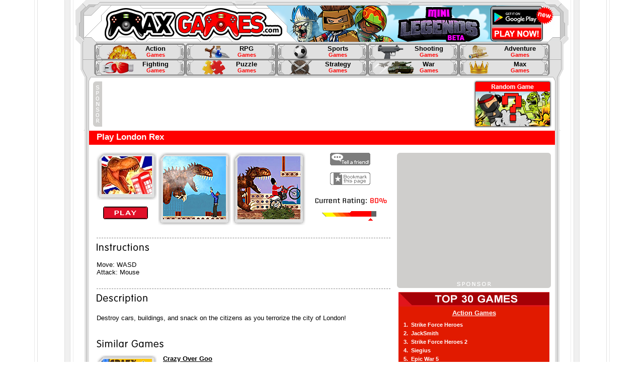

--- FILE ---
content_type: text/html; charset=UTF-8
request_url: https://www.maxgames.com/game/london-rex.html
body_size: 6309
content:
<!DOCTYPE html>
<html>
<head>
<title>London Rex, a Free Flash Action Game! | Max Games</title>
<meta charset="utf-8" />
<meta http-equiv="X-UA-Compatible" content="IE=edge" >
<meta name="description" content="Destroy cars, buildings, and snack on the citizens as you terrorize the city of London!" />
<!--
<meta property="og:title" content="London Rex, a Free Flash Action Game! | Max Games"/>
<meta property="og:site_name" content="Max Games"/>
<meta property="og:image" content=""/>

<link rel="icon" type="image/vnd.microsoft.icon" href="https://static1.maxgames.com/favicon.ico" />
<link rel="shortcut icon" type="image/vnd.microsoft.icon" href="https://static1.maxgames.com/favicon.ico" />
-->
<link type="text/css" rel="stylesheet" href="https://static1.maxgames.com/css/app.css?version=3"/>
<!--[if gt IE 6]><link rel="stylesheet" type="text/css" href="https://static2.maxgames.com/css/app_ie.css" /><![endif]-->

<script  type="text/javascript" src="https://static2.maxgames.com/js/lib.js"></script>
<script  type="text/javascript" src="https://static1.maxgames.com/js/app.js"></script>

<!-- Google tag (gtag.js) -->
<script async src="https://www.googletagmanager.com/gtag/js?id=G-P6Y3150S3G"></script>
<script>
  window.dataLayer = window.dataLayer || [];
  function gtag(){dataLayer.push(arguments);}
  gtag('js', new Date());

  gtag('config', 'G-P6Y3150S3G');
</script>

<script  >var addthis_config = { ui_hover_direction : 1, services_exclude : 'print' }</script>

<script type="text/javascript">
<!--
if (screen.width <= 699 && document.location.href.indexOf('max-dirt-bike-mobile') == -1) {
	//document.location = "https://www.maxgames.com/max-dirt-bike-mobile.html";
	document.location = "https://www.maxgames.com/mobile";
}
//-->
</script>
</head>

<body>




<div style="position:relative;width:100%;max-width:1144px;margin:0 auto;">
	<div style="z-index:1;position:absolute;top:0px;left:0px;width:100%;height:100%;">
		<div style="position:absolute;top:0px;left:0px;width:1px;height:100%;background-color:#eaeaea;"></div>
		<div style="position:absolute;top:0px;right:0px;width:1px;height:100%;background-color:#eaeaea;"></div>
		<div style="position:absolute;top:0px;left:6px;width:1px;height:100%;background-color:#e2e2e2;"></div>
		<div style="position:absolute;top:0px;right:6px;width:1px;height:100%;background-color:#e2e2e2;"></div>
		<div style="position:absolute;top:0px;left:60px;width:12px;height:100%;background-image:url('https://static1.maxgames.com/img/bg_checker_tile.gif');"></div>
		<div style="position:absolute;top:0px;right:60px;width:12px;height:100%;background-image:url('https://static2.maxgames.com/img/bg_checker_tile.gif');"></div>
		<div style="position:absolute;top:0px;left:77px;width:1px;height:100%;background-color:#ececec;"></div>
		<div style="position:absolute;top:0px;right:77px;width:1px;height:100%;background-color:#ececec;"></div>
	</div>

	<div style="z-index:2;position:relative;width:980px;height:100%;margin:0 auto;background-color:white;">
		<!-- Header block -->
		<div style="position:relative;width:100%;height:260px;">
			<div style="position:absolute;top:0px;left:51px;width:878px;height:11px;">
				<img src="https://static1.maxgames.com/img/header_top.gif" width="878" height="11" />
			</div>
			<div style="position:absolute;top:0px;left:0px;width:51px;height:260px;overflow:hidden;">
				<img src="https://static2.maxgames.com/img/header_left.gif" width="51" height="260" />
			</div>
			<div style="position:absolute;top:0px;right:0px;width:51px;height:260px;overflow:hidden;">
				<img src="https://static1.maxgames.com/img/header_right.gif" width="51" height="260" />
			</div>
			<div style="position:relative;top:11px;left:18px;width:422px;height:72px;z-index=2;">
				<a href="/"><img src="https://static2.maxgames.com/img/header_logo.png" width="422" height="72" /></a>
			</div>
			<div style="position:relative;top: -61px;left: 381px;width:422px;height:72px;z-index:0;">
								<a href="https://www.maxgames.com/mobile/minilegends.html"><img src="https://www.maxgames.com/img/mobile/minilegends/MiniLegendsBetaHeaderPlayNow.png" width="582" height="72">
</img>

<script src="/js/countdown.js"></script>
		<script>
		var clock = document.getElementById("timer")
		, targetDate = new Date(Date.UTC(2016, 1, 1, 19)); // Jan 1, 2050

formatTimer = function(t) {
	clock.innerHTML = t.days +  "d " + t.hours + "h " + t.minutes + "m";
}
formatTimer(countdown(targetDate));
setInterval(function(){
	formatTimer(countdown(targetDate));
}, 1000);
</script>


</div>


<!--
			<div style="z-index:3;position:absolute;top:11px;left:380px;width:72px;height:72px;">
				<img src="https://static1.maxgames.com/img/header_divider.gif" width="72" height="72" />
			</div>
-->
<!--
			<div style="position:absolute;top:22px;left:520px;width:100px;height:21px;">
				<a href="/"><img style="float:left;" src="https://static2.maxgames.com/img/icon_home.gif" width="21" height="21" /></a>
				<a href="/"><div style="float:left;display:block;padding:3px 0 0 5px;">Home</div></a>
			</div>
			<div style="position:absolute;top:51px;left:520px;width:100px;height:21px;">
				<a class="addthis_button_favorites" href="https://www.addthis.com/bookmark.php">
						<img style="float:left;" src="https://static1.maxgames.com/img/icon_bookmark.gif" width="21" height="21" />
						<div style="float:left;display:block;padding:3px 0 0 5px;">Bookmark</div>
				</a>
			</div>
-->
<!--
			<div style="position:absolute;top:20px;right:109px;">
				<div id="google_translate_element"></div><script async >
				function googleTranslateElementInit() {
				  new google.translate.TranslateElement({
				    pageLanguage: 'en',
				    autoDisplay: false,
				    layout: google.translate.TranslateElement.InlineLayout.SIMPLE
				  }, 'google_translate_element');
				}
				</script><script async src="//translate.google.com/translate_a/element.js?cb=googleTranslateElementInit"></script>
			</div>

			<div style="position:absolute;top:52px;right:50px;width:218px;height:21px;">
				<form id="header_search_form" action="/search.html" method="get">
				<input style="float:left;width:132px;height:21px;background-image:url('https://static2.maxgames.com/img/search_bg.gif');border-style:none;padding:0 24px 0 2px;margin:0;" type="text" name="q" />
				<div class="header_search_submit" style="float:right;display:block;width:60px;height:19px;padding-top:2px;text-align:center;cursor:pointer;">Search</div>
				</form>
			</div>
-->

			<div style="z-index:3;position:absolute;top:83px;left:51px;width:878px;height:71px;background-image:url('https://static1.maxgames.com/img/button_area_bg.gif');"></div>

			<div style="z-index:4;position:absolute;top:88px;left:39px;width:902px;height:61px;">
				<a href="/category/action-games.html"><div class="header_category_button_action" style="top:0px;left:0px;"><div class="header_category_text">Action<br><span class="header_category_games_text">Games</span></div></div></a>
				<a href="/category/rpg-games.html"><div class="header_category_button_rpg" style="top:0px;left:181px;"><div class="header_category_text">RPG<br><span class="header_category_games_text">Games</span></div></div></a>
				<a href="/category/sports-games.html"><div class="header_category_button_sports" style="top:0px;left:362px;"><div class="header_category_text">Sports<br><span class="header_category_games_text">Games</span></div></div></a>
				<a href="/category/shooting-games.html"><div class="header_category_button_shooting" style="top:0px;left:543px;"><div class="header_category_text">Shooting<br><span class="header_category_games_text">Games</span></div></div></a>
				<a href="/category/rpg-games.html"><div class="header_category_button_adventure" style="top:0px;left:724px;"><div class="header_category_text">Adventure<br><span class="header_category_games_text">Games</span></div></div></a>

				<a href="/category/fighting-games.html"><div class="header_category_button_fighting" style="top:31px;left:0px;"><div class="header_category_text">Fighting<br><span class="header_category_games_text">Games</span></div></div></a>
				<a href="/category/puzzle-games.html"><div class="header_category_button_puzzle" style="top:31px;left:181px;"><div class="header_category_text">Puzzle<br><span class="header_category_games_text">Games</span></div></div></a>
				<a href="/category/strategy-games.html"><div class="header_category_button_strategy" style="top:31px;left:362px;"><div class="header_category_text">Strategy<br><span class="header_category_games_text">Games</span></div></div></a>
				<a href="/category/strategy-games.html"><div class="header_category_button_war" style="top:31px;left:543px;"><div class="header_category_text">War<br><span class="header_category_games_text">Games</span></div></div></a>
				<a href="/category/max-games.html"><div class="header_category_button_max" style="top:31px;left:724px;"><div class="header_category_text">Max<br><span class="header_category_games_text">Games</span></div></div></a>
			</div>
		</div>


				<div class="header_placement">
<script async src="https://pagead2.googlesyndication.com/pagead/js/adsbygoogle.js?client=ca-pub-8773688456560649"
crossorigin="anonymous"></script>
<!-- Maxgames Leaderboard -->
<ins class="adsbygoogle"
style="display:inline-block;width:728px;height:90px"
data-ad-client="ca-pub-8773688456560649"
data-ad-slot="3392675670"></ins>
<script>
(adsbygoogle = window.adsbygoogle || []).push({});
</script>
		</div>
		<div class="header_random_game">
			<a href="/game/random.html"><img src="https://static2.maxgames.com/img/random_game.png"></a>
		</div>
		


<script async>
$(function() {
	$('.header_search_submit').click(function() {
		$('#header_search_form').submit();
	});
});

</script>

	<script src="https://cdn.jsdelivr.net/npm/@ruffle-rs/ruffle"></script>
	<script>
		window.RufflePlayer = window.RufflePlayer || {};
		window.RufflePlayer.config = { unmuteOverlay: "hidden", autoplay: "on" };
	</script>


<!-- Content -->
<div id="content_container">
	<div style="position:relative;height:26px;padding:2px 0 0 15px;background-color:red;">
		<a href="https://www.maxgames.com/play/london-rex.html" style="color:white;font-weight:bold;font-size:13pt;">Play London Rex</a>
	</div>

	<div style="z-index:999;position:absolute;top:6px;right:27px;width:184px;height:16px;">
		<div class="addthis_toolbox addthis_default_style">
			<a class="addthis_button_preferred_1"></a>
			<a class="addthis_button_preferred_2"></a>
			<a class="addthis_button_email"></a>
			<a class="addthis_button_favorites"></a>
			<a class="addthis_counter addthis_pill_style" style="position:absolute;top:-2px;left:83px;"></a>
		</div>
	</div>
	<!--
	 <div style="z-index:999;position:absolute;top:4px;right:227px;width:90px;height:21px;">
		<iframe src="https://www.facebook.com/plugins/like.php?href=http%3A%2F%2Fwww.maxgames.com%2Fplay%2Flondon-rex.html&amp;layout=button_count&amp;show_faces=false&amp;width=90&amp;action=like&amp;font&amp;colorscheme=light&amp;height=21" scrolling="no" frameborder="0" style="border:none; overflow:hidden; width:90px; height:21px;" allowTransparency="true"></iframe>
	</div>
	-->

	<div style="position:relative;min-height:1040px;">
		<div style="position:relative;width:584px;height:185px;border-bottom:1px dashed #888;margin:0 15px;">
			<div style="position:absolute;top:15px;left:0px;width:120px;height:95px;">
				<a href="https://www.maxgames.com/play/london-rex.html"><img style="z-index:1;position:absolute;top:8px;left:10px;" src="https://www.maxgames.com/upload/images/london1MjM2Nw==.jpg" width="100" height="75" alt="London Rex" title="London Rex" /></a>
				<a href="https://www.maxgames.com/play/london-rex.html"><img style="z-index:2;position:absolute;top:0px;left:0px;" src="https://static2.maxgames.com/img/game_100_border.gif" width="120" height="95" /></a>
			</div>
			<div style="position:absolute;top:15px;left:122px;width:145px;height:145px;">
				<a href="https://www.maxgames.com/play/london-rex.html"><img style="z-index:1;position:absolute;top:8px;left:10px;" src="https://www.maxgames.com/upload/images/london2MjM2Nw==.jpg" width="125" height="125" alt="London Rex" title="London Rex" /></a>
				<a href="https://www.maxgames.com/play/london-rex.html"><img style="z-index:2;position:absolute;top:0px;left:0px;" src="https://static1.maxgames.com/img/game_125_border.gif" width="145" height="145" /></a>
			</div>
 <div style="position:absolute;top:15px;left:270px;width:145px;height:145px;">
				<a href="https://www.maxgames.com/play/london-rex.html"><img style="z-index:1;position:absolute;top:8px;left:10px;" src="https://www.maxgames.com/upload/images/london3MjM2Nw==.jpg" width="125" height="125" alt="London Rex" title="London Rex" /></a>
				<a href="https://www.maxgames.com/play/london-rex.html"><img style="z-index:2;position:absolute;top:0px;left:0px;" src="https://static2.maxgames.com/img/game_125_border.gif" width="145" height="145" /></a>
			</div>
			<a href="https://www.maxgames.com/play/london-rex.html"><img style="position:absolute;top:123px;left:13px;" src="https://static1.maxgames.com/img/play_button.gif" width="89" height="25" /></a>

			<a class="addthis_button" href="https://www.addthis.com/bookmark.php"><img style="position:absolute;top:16px;left:464px;" src="https://static1.maxgames.com/img/tell_button.gif" alt="Tell a friend" width="80" height="25" /></a>
			<a class="addthis_button_favorites" href="https://www.addthis.com/bookmark.php"><img style="position:absolute;top:55px;left:464px;" src="https://static2.maxgames.com/img/bookmark_button.gif" alt="Bookmark page" width="80" height="25" /></a>

			<img style="position:absolute;top:105px;left:434px;" src="https://static2.maxgames.com/img/current_rating.gif" width="103" height="14" alt="Current Rating" />
							<img style="position:absolute;top:106px;left:544px;" src="https://static1.maxgames.com/img/rating_numbers/8.gif" width="7" height="10" alt="80" />
						<img style="position:absolute;top:106px;left:553px;" src="https://static2.maxgames.com/img/rating_numbers/0.gif" width="7" height="10" alt="80" />
			<img style="position:absolute;top:106px;left:562px;" src="https://static1.maxgames.com/img/rating_numbers/percent.gif" width="15" height="10" alt="80" />

			<div style="position:absolute;top:132px;left:448px;width:108px;height:11px;background-image:url('https://static1.maxgames.com/img/rating_lg_bg.gif');">
				<img style="position:absolute;top:3px;left:11px;" src="https://static1.maxgames.com/img/rating_lg_20.gif" width="17" height="8" alt="80" title="80" /><img style="position:absolute;top:3px;left:21px;" src="https://static2.maxgames.com/img/rating_lg_30.gif" width="17" height="8" alt="80" title="80" /><img style="position:absolute;top:3px;left:31px;" src="https://static1.maxgames.com/img/rating_lg_40.gif" width="17" height="8" alt="80" title="80" /><img style="position:absolute;top:3px;left:41px;" src="https://static2.maxgames.com/img/rating_lg_50.gif" width="17" height="8" alt="80" title="80" /><img style="position:absolute;top:1px;left:51px;" src="https://static1.maxgames.com/img/rating_lg_60.gif" width="17" height="10" alt="80" title="80" /><img style="position:absolute;top:0px;left:58px;" src="https://static2.maxgames.com/img/rating_lg_70.gif" width="20" height="11" alt="80" title="80" /><img style="position:absolute;top:0px;left:68px;" src="https://static1.maxgames.com/img/rating_lg_100.gif" width="20" height="11" alt="80" title="80" /><img style="position:absolute;top:0px;left:78px;" src="https://static2.maxgames.com/img/rating_lg_100.gif" width="20" height="11" alt="80" title="80" />				<img style="position:absolute;top:14px;left:92px;" src="https://static1.maxgames.com/img/rating_lg_arrow.gif" width="9" height="5" alt="80" title="80" />			</div>
		</div>

		<div style="position:relative;width:584px;padding-bottom:25px;border-bottom:1px dashed #888;margin:0 15px;">
			<img src="https://static2.maxgames.com/img/title_instructions.gif" style="display:block;position:relative;margin-top:10px;" width="104" height="15" alt="Instructions" title="Instructions" />

			<div style="position:relative;margin-top:20px;">
				Move: WASD<br />
Attack: Mouse			</div>
			<!--<div style="position:relative;margin-top:15px;width:406px;height:117px;background-image:url('https://static1.maxgames.com/img/keyboard/keyboard_bg.jpg');">
			</div>-->
		</div>

		<div style="position:relative;width:584px;padding-bottom:25px;margin:0 15px;">
			<img src="https://static2.maxgames.com/img/title_description.gif" style="display:block;position:relative;margin-top:10px;" width="101" height="20" alt="Description" title="Description" />

			<div style="position:relative;margin-top:20px;">
				Destroy cars, buildings, and snack on the citizens as you terrorize the city of London!			</div>
		</div>

		<div style="position:relative;width:584px;padding-bottom:25px;margin:0 15px;">
			<img src="https://static1.maxgames.com/img/title_similar.gif" style="display:block;position:relative;margin-top:10px;" width="133" height="16" alt="Similar Games" title="Similar Games" />

			<!-- stick empires promo
      		<div style="display:block;position:relative;margin-top:15px;width:100%;height:95px;background-color:#dfdfdf;overflow:hidden;">
		        <div style="position:absolute;top:0px;left:0px;width:120px;height:95px;">
		          <a href="https://www.stickempires.com?r=maxgames"><img style="z-index:1;position:absolute;top:8px;left:10px;" src="https://static1.maxgames.com/img/stickempires_sponsored.jpg" width="100" height="75" alt="Play Stick Empires" title="Play Stick Empires" /></a>
		          <a href="https://www.stickempires.com?r=maxgames"><img style="z-index:2;position:absolute;top:0px;left:0px;" src="https://static2.maxgames.com/img/game_100_border.gif" width="120" height="95" /></a>
		        </div>
		        <div style="position:absolute;top:2px;right:4px;color:white;font-size:7pt;">sponsored listing</div>
		        <div style="position:absolute;top:2px;left:132px;font-weight:bold;text-decoration:underline;"><a href="https://www.stickempires.com?r=maxgames">Play Stick Empires</a></div>
		        <div style="position:absolute;top:22px;left:132px;font-size:12px;">
		          <a href="https://www.stickempires.com?r=maxgames">Now you can battle your friends in one of the most popular online strategy games of all time!</a>
		        </div>
		    </div>
		    -->

						<div class="similar_game_container">
				<div style="position:absolute;top:0px;left:0px;width:120px;height:95px;">
					<a href="https://www.maxgames.com/game/crazy-over-goo.html"><img style="z-index:1;position:absolute;top:8px;left:10px;" src="https://www.maxgames.com/upload/images/ScreenShot144MTE4NQ==.jpg" width="100" height="75" alt="Crazy Over Goo" title="Crazy Over Goo" /></a>
					<a href="https://www.maxgames.com/game/crazy-over-goo.html"><img style="z-index:2;position:absolute;top:0px;left:0px;" src="https://static1.maxgames.com/img/game_100_border.png" width="120" height="95" /></a>
				</div>
				<div style="position:absolute;top:0px;left:132px;font-weight:bold;text-decoration:underline;"><a href="https://www.maxgames.com/game/crazy-over-goo.html">Crazy Over Goo</a></div>
				<div style="position:absolute;top:20px;left:132px;"><a href="https://www.maxgames.com/game/crazy-over-goo.html">Stick, bounce, and shoot your way through 63 levels of physics puzzle/platforming goodness!
Make your own levels in the level editor, and share them with community. Coll...</a></div>
			</div>
						<div class="similar_game_container">
				<div style="position:absolute;top:0px;left:0px;width:120px;height:95px;">
					<a href="https://www.maxgames.com/game/mushroom-tower-defense.html"><img style="z-index:1;position:absolute;top:8px;left:10px;" src="https://www.maxgames.com/upload/images/img1NzM5.jpg" width="100" height="75" alt="Mushroom Tower Defense" title="Mushroom Tower Defense" /></a>
					<a href="https://www.maxgames.com/game/mushroom-tower-defense.html"><img style="z-index:2;position:absolute;top:0px;left:0px;" src="https://static1.maxgames.com/img/game_100_border.png" width="120" height="95" /></a>
				</div>
				<div style="position:absolute;top:0px;left:132px;font-weight:bold;text-decoration:underline;"><a href="https://www.maxgames.com/game/mushroom-tower-defense.html">Mushroom Tower Defense</a></div>
				<div style="position:absolute;top:20px;left:132px;"><a href="https://www.maxgames.com/game/mushroom-tower-defense.html">Enjoy 20 different tower types each with its own unique effect in this tower defense game. Gets challenging around map 4 - use your upgrade points wisely.</a></div>
			</div>
						<div class="similar_game_container">
				<div style="position:absolute;top:0px;left:0px;width:120px;height:95px;">
					<a href="https://www.maxgames.com/game/space-pips.html"><img style="z-index:1;position:absolute;top:8px;left:10px;" src="https://www.maxgames.com/upload/images/img1NzMx.jpg" width="100" height="75" alt="Space Pips" title="Space Pips" /></a>
					<a href="https://www.maxgames.com/game/space-pips.html"><img style="z-index:2;position:absolute;top:0px;left:0px;" src="https://static1.maxgames.com/img/game_100_border.png" width="120" height="95" /></a>
				</div>
				<div style="position:absolute;top:0px;left:132px;font-weight:bold;text-decoration:underline;"><a href="https://www.maxgames.com/game/space-pips.html">Space Pips</a></div>
				<div style="position:absolute;top:20px;left:132px;"><a href="https://www.maxgames.com/game/space-pips.html">Pips in space!

Now you can experience all of the pip-collecting action you love, but this time... IN SPACE!

Blow away the baddies and collect their pips like candy ...</a></div>
			</div>
						<div class="similar_game_container">
				<div style="position:absolute;top:0px;left:0px;width:120px;height:95px;">
					<a href="https://www.maxgames.com/game/dale-and-peakot.html"><img style="z-index:1;position:absolute;top:8px;left:10px;" src="https://www.maxgames.com/upload/images/daleandpeakotsmall1OTEy.jpg" width="100" height="75" alt="Dale and Peakot" title="Dale and Peakot" /></a>
					<a href="https://www.maxgames.com/game/dale-and-peakot.html"><img style="z-index:2;position:absolute;top:0px;left:0px;" src="https://static1.maxgames.com/img/game_100_border.png" width="120" height="95" /></a>
				</div>
				<div style="position:absolute;top:0px;left:132px;font-weight:bold;text-decoration:underline;"><a href="https://www.maxgames.com/game/dale-and-peakot.html">Dale and Peakot</a></div>
				<div style="position:absolute;top:20px;left:132px;"><a href="https://www.maxgames.com/game/dale-and-peakot.html">You Play as Dale the farmer with a shotgun but you also play as Peakot the chicken with an attitude.  Use Dale to take out bad guys as a ussual platform game, but the twi...</a></div>
			</div>
					</div>
	</div>

	<div style="position:absolute;top:44px;right:35px;width:300px;height:250px;padding:3px 3px 16px 3px;background-image:url('https://static1.maxgames.com/img/sponsor_border_300_250.gif');background-repeat:no-repeat;">
<script async src="https://pagead2.googlesyndication.com/pagead/js/adsbygoogle.js?client=ca-pub-8773688456560649"
crossorigin="anonymous"></script>
<!-- Maxgames Medium Rectangle -->
<ins class="adsbygoogle"
style="display:inline-block;width:300px;height:250px"
data-ad-client="ca-pub-8773688456560649"
data-ad-slot="9870831887"></ins>
<script>
(adsbygoogle = window.adsbygoogle || []).push({});
</script>

	</div>
	<div style="position:absolute;top:320px;right:38px;width:300px;height:635px;background-color:#E11A00;color:white;">
		<img src="https://static2.maxgames.com/img/top30_header.gif" width="300" height="30" alt="Top 30 Games" title="Top 30 Games" />
		<div style="margin:5px 0 10px 0;font-weight:bold;text-align:center;text-decoration:underline;"><a style="color:white;" href="https://www.maxgames.com//category/action-games.html">Action Games</a></div>
					<div style="margin:5px 10px;font-size:8pt;font-weight:bold;"><a style="color:white;" href="https://www.maxgames.com/game/strike-force-heroes.html">1.&nbsp;&nbsp;Strike Force Heroes</a></div>
					<div style="margin:5px 10px;font-size:8pt;font-weight:bold;"><a style="color:white;" href="https://www.maxgames.com/game/jacksmith.html">2.&nbsp;&nbsp;JackSmith</a></div>
					<div style="margin:5px 10px;font-size:8pt;font-weight:bold;"><a style="color:white;" href="https://www.maxgames.com/game/strike-force-heroes-2.html">3.&nbsp;&nbsp;Strike Force Heroes 2</a></div>
					<div style="margin:5px 10px;font-size:8pt;font-weight:bold;"><a style="color:white;" href="https://www.maxgames.com/game/siegius.html">4.&nbsp;&nbsp;Siegius</a></div>
					<div style="margin:5px 10px;font-size:8pt;font-weight:bold;"><a style="color:white;" href="https://www.maxgames.com/game/epic-war-5.html">5.&nbsp;&nbsp;Epic War 5</a></div>
					<div style="margin:5px 10px;font-size:8pt;font-weight:bold;"><a style="color:white;" href="https://www.maxgames.com/game/dashing-knights.html">6.&nbsp;&nbsp;Dashing Knights</a></div>
					<div style="margin:5px 10px;font-size:8pt;font-weight:bold;"><a style="color:white;" href="https://www.maxgames.com/game/knightmare-tower.html">7.&nbsp;&nbsp;Knightmare Tower</a></div>
					<div style="margin:5px 10px;font-size:8pt;font-weight:bold;"><a style="color:white;" href="https://www.maxgames.com/game/feed-us-4-xmas-xpension.html">8.&nbsp;&nbsp;Feed Us 4 Xmas Xpension</a></div>
					<div style="margin:5px 10px;font-size:8pt;font-weight:bold;"><a style="color:white;" href="https://www.maxgames.com/game/loot-hero.html">9.&nbsp;&nbsp;Loot Hero</a></div>
					<div style="margin:5px 10px;font-size:8pt;font-weight:bold;"><a style="color:white;" href="https://www.maxgames.com/game/deep-sea-hunter-2.html">10.&nbsp;&nbsp;Deep Sea Hunter 2</a></div>
					<div style="margin:5px 10px;font-size:8pt;font-weight:bold;"><a style="color:white;" href="https://www.maxgames.com/game/valthirian-arc-2.html">11.&nbsp;&nbsp;Valthirian Arc 2</a></div>
					<div style="margin:5px 10px;font-size:8pt;font-weight:bold;"><a style="color:white;" href="https://www.maxgames.com/game/feed-us-pirates.html">12.&nbsp;&nbsp;Feed Us Pirates</a></div>
					<div style="margin:5px 10px;font-size:8pt;font-weight:bold;"><a style="color:white;" href="https://www.maxgames.com/game/dont-escape-2-the-outbreak.html">13.&nbsp;&nbsp;Dont Escape 2 The Outbreak</a></div>
					<div style="margin:5px 10px;font-size:8pt;font-weight:bold;"><a style="color:white;" href="https://www.maxgames.com/game/fleeing-the-complex.html">14.&nbsp;&nbsp;Fleeing the Complex</a></div>
					<div style="margin:5px 10px;font-size:8pt;font-weight:bold;"><a style="color:white;" href="https://www.maxgames.com/game/crystal-story.html">15.&nbsp;&nbsp;Crystal Story</a></div>
					<div style="margin:5px 10px;font-size:8pt;font-weight:bold;"><a style="color:white;" href="https://www.maxgames.com/game/super-mario-crossover-2.html">16.&nbsp;&nbsp;Super Mario Crossover 2</a></div>
					<div style="margin:5px 10px;font-size:8pt;font-weight:bold;"><a style="color:white;" href="https://www.maxgames.com/game/the-fancy-pants-adventure-3.html">17.&nbsp;&nbsp;The Fancy Pants Adventure 3</a></div>
					<div style="margin:5px 10px;font-size:8pt;font-weight:bold;"><a style="color:white;" href="https://www.maxgames.com/game/zombotron-2.html">18.&nbsp;&nbsp;Zombotron 2</a></div>
					<div style="margin:5px 10px;font-size:8pt;font-weight:bold;"><a style="color:white;" href="https://www.maxgames.com/game/zombie-situation.html">19.&nbsp;&nbsp;Zombie Situation</a></div>
					<div style="margin:5px 10px;font-size:8pt;font-weight:bold;"><a style="color:white;" href="https://www.maxgames.com/game/super-adventure-pals.html">20.&nbsp;&nbsp;Super Adventure Pals</a></div>
					<div style="margin:5px 10px;font-size:8pt;font-weight:bold;"><a style="color:white;" href="https://www.maxgames.com/game/intruder-combat-training.html">21.&nbsp;&nbsp;Intruder Combat Training</a></div>
					<div style="margin:5px 10px;font-size:8pt;font-weight:bold;"><a style="color:white;" href="https://www.maxgames.com/game/siegius-arena.html">22.&nbsp;&nbsp;Siegius Arena</a></div>
					<div style="margin:5px 10px;font-size:8pt;font-weight:bold;"><a style="color:white;" href="https://www.maxgames.com/game/infiltrating-the-airship.html">23.&nbsp;&nbsp;Infiltrating the Airship</a></div>
					<div style="margin:5px 10px;font-size:8pt;font-weight:bold;"><a style="color:white;" href="https://www.maxgames.com/game/hands-of-war-3.html">24.&nbsp;&nbsp;Hands of War 3</a></div>
					<div style="margin:5px 10px;font-size:8pt;font-weight:bold;"><a style="color:white;" href="https://www.maxgames.com/game/bitzy-blitz.html">25.&nbsp;&nbsp;Bitzy Blitz</a></div>
					<div style="margin:5px 10px;font-size:8pt;font-weight:bold;"><a style="color:white;" href="https://www.maxgames.com/game/multishop-tycoon.html">26.&nbsp;&nbsp;Multishop Tycoon</a></div>
					<div style="margin:5px 10px;font-size:8pt;font-weight:bold;"><a style="color:white;" href="https://www.maxgames.com/game/phoenotopia.html">27.&nbsp;&nbsp;Phoenotopia</a></div>
					<div style="margin:5px 10px;font-size:8pt;font-weight:bold;"><a style="color:white;" href="https://www.maxgames.com/game/ruthless-pandas.html">28.&nbsp;&nbsp;Ruthless Pandas</a></div>
					<div style="margin:5px 10px;font-size:8pt;font-weight:bold;"><a style="color:white;" href="https://www.maxgames.com/game/gunball-reloaded.html">29.&nbsp;&nbsp;Gunball Reloaded</a></div>
					<div style="margin:5px 10px;font-size:8pt;font-weight:bold;"><a style="color:white;" href="https://www.maxgames.com/game/a-goody-life.html">30.&nbsp;&nbsp;A Goody Life</a></div>
			</div>

	<!--
	<div style="position:absolute;top:963px;right:35px;width:300px;height:250px;padding:3px 3px 16px 3px;background-image:url('https://static1.maxgames.com/img/sponsor_border_300_250.gif');background-repeat:no-repeat;">
		<script type="text/javascript">
			GA_googleFillSlot("game_box");
		</script>
	</div>

        <div style="position:relative;margin:0 auto;width:728px;height:90px;padding:0px 0px 0px 18px;background-image:URL('https://static2.maxgames.com/img/sponsor_border_728_90.gif');background-repeat:no-repeat;">
  <SCRIPT language="Javascript">
  var cpmstar_rnd=Math.round(Math.random()*999999);
  var cpmstar_pid=67058;
  document.writeln("<SCR"+"IPT language='Javascript' src='//server.cpmstar.com/view.aspx?poolid="+cpmstar_pid+"&script=1&rnd="+cpmstar_rnd+"'></SCR"+"IPT>");
  </SCRIPT>
	</div>
-->

<script>
$(function() {
	$('.similar_game_container').hover(function() {
		$(this).css('background-color','#dfdfdf');
	},function() {
		$(this).css('background-color','white');
	});
});
</script>

			<div style="position:absolute;top:0px;left:18px;width:9px;height:100%;background-image:url('https://static1.maxgames.com/img/content_sides_bg.gif');"></div>
			<div style="position:absolute;top:0px;right:18px;width:9px;height:100%;background-image:url('https://static2.maxgames.com/img/content_sides_bg.gif');"></div>
			<div style="z-index:1;position:absolute;bottom:10px;left:0px;width:51px;height:153px;background-image:url('https://static1.maxgames.com/img/bottom_left_bg.gif');"></div>
			<div style="z-index:1;position:absolute;bottom:10px;right:0px;width:51px;height:153px;background-image:url('https://static2.maxgames.com/img/bottom_right_bg.gif');"></div>
			<div style="z-index:1;position:absolute;bottom:10px;left:51px;width:878px;height:11px;background-image:url('https://static1.maxgames.com/img/bottom_bg.gif');"></div>
			<div style="z-index:1;position:absolute;bottom:0px;left:0px;width:100%;height:10px;background-color:white;"></div>

			<div style="z-index:2;position:absolute;bottom:17px;left:0px;width:100%;height:21px;font-size:8pt;padding-top:3px;">
				<div style="position:absolute;top:0px;left:32px;width:916px;height:1px;background-color:#afafaf;"></div>
				<div style="float:left;margin-left:55px;">
					<a href="https://www.stickpage.com" target="_blank">Stickpage</a> |
					<a href="https://www.playkidsgames.com" target="_blank">Play Kids Games</a>
				</div>
				<div style="float:right;margin-right:55px;">
					<a href="mailto:jason@maxgames.com">Contact Us</a> |
					<a href="https://www.maxgames.com/free-games.html">Free Games For Your Website</a> |
					<a href="https://www.maxgames.com/privacy.html">Privacy Policy</a>
				</div>
			</div>

		</div>
	</div>
</div>

<script type="text/javascript" src="https://ajax.googleapis.com/ajax/libs/jquery/1.8.1/jquery.min.js"></script>

</body>
</html>


--- FILE ---
content_type: text/html; charset=utf-8
request_url: https://www.google.com/recaptcha/api2/aframe
body_size: 265
content:
<!DOCTYPE HTML><html><head><meta http-equiv="content-type" content="text/html; charset=UTF-8"></head><body><script nonce="hv1wPqVmstfpDkA-0yJKbw">/** Anti-fraud and anti-abuse applications only. See google.com/recaptcha */ try{var clients={'sodar':'https://pagead2.googlesyndication.com/pagead/sodar?'};window.addEventListener("message",function(a){try{if(a.source===window.parent){var b=JSON.parse(a.data);var c=clients[b['id']];if(c){var d=document.createElement('img');d.src=c+b['params']+'&rc='+(localStorage.getItem("rc::a")?sessionStorage.getItem("rc::b"):"");window.document.body.appendChild(d);sessionStorage.setItem("rc::e",parseInt(sessionStorage.getItem("rc::e")||0)+1);localStorage.setItem("rc::h",'1769272994949');}}}catch(b){}});window.parent.postMessage("_grecaptcha_ready", "*");}catch(b){}</script></body></html>